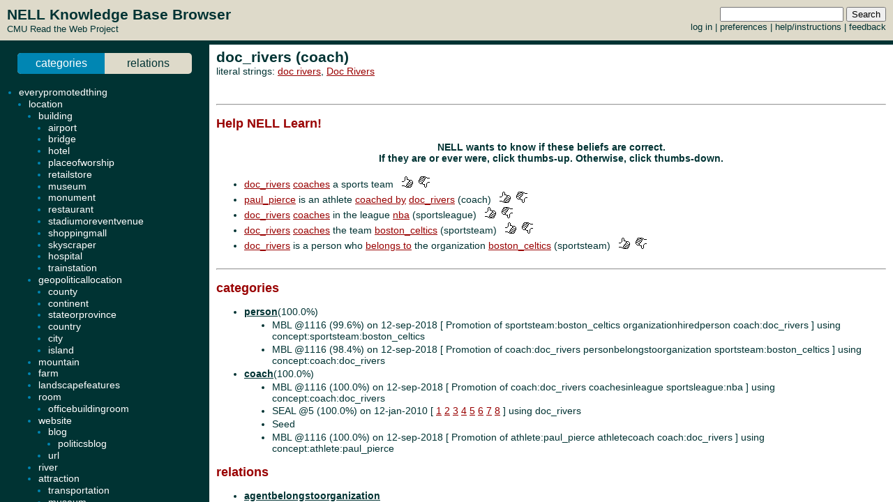

--- FILE ---
content_type: text/html; charset=UTF-8
request_url: http://rtw.ml.cmu.edu/rtw/kbbrowser/entity.php?id=coach%3Adoc_rivers
body_size: 5963
content:
<?
require_once('config.php');
?>
<html>
<head>
	<link rel="stylesheet" href="../css/browser.css" type="text/css">
</head>
<SCRIPT TYPE="text/javascript">
        if (parent.location.href == self.location.href) {
                if (window.location.href.replace)
                        window.location.replace('./coach:doc_rivers');
                else
                        // causes problems with back button, but works
                        window.location.href = './coach:doc_rivers';
        }
</SCRIPT>
<script type="text/javascript" src="../inc/geotags.js"></script>
<script type="text/javascript" src="../inc/jquery.min.js"></script>
<script type="text/javascript" src="http://google-maps-utility-library-v3.googlecode.com/svn/trunk/markerclusterer/src/markerclusterer_compiled.js"></script>
<script type="text/javascript">
jQuery.noConflict();
(function($) {
	$(function() {
		$("#maptoggle").click(function() {
			console.log("click");
			$("#map").slideToggle();
		});
		$(".zoom-map").click(function() {
			var id = $(this).attr("id");
			console.log(id);
			id = id.substring(5,id.length);
			console.log(id);
			$("#map").slideDown();
			zoomOnLocation(geotags.dataByEid[id]);
		});
	});
	console.log("entity initialized.");
})(jQuery);
geotags.data = [
];
geotags.dataByEid = {};
for (var i=0;i<geotags.data.length;i++) { geotags.dataByEid[geotags.data[i].title] = geotags.data[i]; }

</script>
<style>
#mappane {float:right; width:400px;}
#maptoggle {text-align:right;padding-bottom:5px;}
#map {xdisplay:none;height:360px;xmargin:20px 40px; }
#geotags-info {margin-right:10px}
#geotags-info th { font-size:10pt; text-align:left }
#geotags-info td { font-size:9pt; text-align:left }
#geotags-info .label {color:#999;xtext-align:right;padding-right:5px;xwidth:80px;padding-top:5px}
</style>


<SCRIPT TYPE="text/javascript">
  top.document.title = "doc_rivers (coach) - Read the Web :: NELL KnowledgeBase Browser";
</SCRIPT>
<link href="../css/jquery.qtip.css" rel="stylesheet" type="text/css"/><link href="../css/smoothness/jquery-ui-1.8.7.custom.css" rel="stylesheet" type="text/css"/><script type="text/javascript" src="../inc/jquery.min.js"></script><script type="text/javascript" src="../inc/jquery-ui-1.8.7.custom.min.js"></script><script type="text/javascript" src="../inc/jquery.qtip.min.js"></script>
<script type="text/javascript">

function get_imgfb_state(imgsrc) {
  var lastpart = imgsrc.substring(imgsrc.length-5);
  if (lastpart == "1.gif") return 1;
  else return 0;
}

function commit_feedback(element_id) {
  var factid;
  var stateval;
  if (element_id.substring(0,5) == "fbimg") {
    var lastdash = element_id.lastIndexOf("-");
    factid = element_id.substring(lastdash+1);
    stateval = get_imgfb_state($("#" + element_id).attr("src"));
  } else if (element_id.substring(0,6) == "fbtext") {
    var factid = element_id.substring(element_id.lastIndexOf("-")+1);
    var stateval = $("#" + element_id).val();
  } else {
    alert("Internal error: unrecognized element id " + element_id + "\nFeedback not recorded!");
    return;
  }
  var indicatedval = $("#fbhidden-" + factid).val();

  $.post("feedback.php", { action: "event", controlid: element_id, indicated: indicatedval, state: stateval, from: "2018-09-14 00:42:49" },
         function(data) {
           if (data.substring(0,2) != "ok") {
             alert("Error recording feedback\n" + data);
           } else {
             var results = data.split("=");
             if (results[0] != "ok") {
                 alert("Error parsing server feedback response \"" + results[0] + "\"");
                 return;
             }
             for (var index in results) {
               var cmd = $.trim(results[index]);
               if (cmd == "ok" || cmd == "") continue;
               var elements = cmd.split("||");
               var targets = $("#fbimg-" + elements[0] + "-" + elements[1] + "-" + elements[2]);
               if (targets.length > 0) {
                 targets.attr("src", "../img/fb-" + elements[0] + "-" + elements[3] + ".gif");
                 targets.qtip("option", "content.text", elements[4]);
               }
             }
           }
         });
}

function commit_pfeedback(element_id) {
  if (element_id.substring(0,7) == "pfbtext") {
    var keyval = element_id.substring(element_id.lastIndexOf("-")+1);
    var valval = $("#" + element_id).val();
    $.post("feedback.php", { action: "setp", pid: -1, key: keyval, val: valval, from: "2018-09-14 00:42:49" },
         function(data) {
           if (data.substring(0,2) != "ok") {
             alert("Error recording feedback\n" + data);
           } else {
             var results = data.split("=");
             if (results[0] != "ok") {
                 alert("Error parsing server feedback response \"" + results[0] + "\"");
                 return;
             }
             var riestate = $.trim(results[1]).split(" ");
             var rieval = 0;
             if (riestate[0] > 0 || riestate[1] > 0) rieval = 1;
             var okival = 0;
             if (riestate[2] > 0 || riestate[3] > 0) okival = 1;
             $(".pfbpopup[id^='pfbimg-rie']").attr("src", "../img/fb-baloon-" + rieval + ".gif");
             $(".pfbpopup[id^='pfbimg-oki']").attr("src", "../img/fb-baloon-" + okival + ".gif");
           }
         });
           
  } else {
    alert("Internal error: unrecognized element id " + element_id + "\nFeedback not recorded!");
    return;
  }
}

$(document).ready(function() {
  targets = $("#show_feedback");
  if (targets.length > 0) targets.attr("value", "all");

  $(".fbpopup").click(function() {
    var element_id = $(this).attr("id");
    var lastdash = element_id.lastIndexOf("-");
    factid = element_id.substring(lastdash+1);
    $.get("fbpopup.php", { fbid: factid },
         function(data) {
           $("<div></div>").html(data)
             .dialog({
               title: "All Current Feedback",
               modal: true,
               width: 800,
             });
           })
  });
  $(".fbpopup").qtip({content: {text: false}, show: {effect: false}, hide: {effect: false}, style: {classes: "ui-tooltip-dark", tip: false}});

  $(".pfbpopup").click(function() {
    var element_id = $(this).attr("id");
    var lastdash = element_id.lastIndexOf("-");
    predid = element_id.substring(lastdash+1);
    $.get("fbpopup.php", { pid: predid },
         function(data) {
           $("<div></div>").html(data)
             .dialog({
               title: "All Current Settings",
               modal: true,
               width: 600,
             });
           })
  });
  $(".pfbpopup").qtip({content: {text: false}, show: {effect: false}, hide: {effect: false}, position: {at: "bottom left", my: "top right"}, style: {classes: "ui-tooltip-dark", tip: false}});

  $(".fbimg").click(function(event) {
    commit_feedback($(this).attr("id"));
  });
  $(".fbimg").qtip({content: {text: false}, show: {effect: false}, hide: {effect: false}, style: {classes: "ui-tooltip-dark", tip: false}});
  $(".fbstatic").qtip({content: {text: false}, show: {effect: false}, hide: {effect: false}, style: {classes: "ui-tooltip-dark", tip: false}});

  $(".fbtext").focusout(function(event) {
    if ($(this).attr("value") != $(this).attr("name")) {
      $(this).attr("name", $(this).attr("value"));
      commit_feedback($(this).attr("id"));
    }
  });
  $(".fbtext").keypress(function(event) {
    var keycode = (event.keyCode ? event.keyCode : event.which);
    if(keycode == "13") {
      commit_feedback($(this).attr("id"));
      var textboxes = $(".fbtext");
      var current = textboxes.index(this);
      if (textboxes[current + 1] != null) {
        next = textboxes[current + 1]
        next.focus(); 
        next.select();
      }
      event.stopPropagation();
    }
  });

  $(".pfbtext").focusout(function(event) {
    if ($(this).attr("value") != $(this).attr("name")) {
      $(this).attr("name", $(this).attr("value"));
      commit_pfeedback($(this).attr("id"));
    }
  });
  $(".pfbtext").keypress(function(event) {
    var keycode = (event.keyCode ? event.keyCode : event.which);
    if(keycode == "13") {
      commit_pfeedback($(this).attr("id"));
      var textboxes = $(".pfbtext");
      var current = textboxes.index(this);
      if (textboxes[current + 1] != null) {
        next = textboxes[current + 1]
        next.focus();
        next.select();
      }
      event.stopPropagation();
    }
  });

  $(".entls").mouseenter(function(event) {
    if ($(this).qtip("api")) {
    } else {
      $(this).qtip({
        content: { text: "...", ajax: {url: "literals.php", type: "GET", data: { id : $(this).attr("id") }}},
        show: {effect: false}, hide: {effect: false}, style: {classes: "ui-tooltip-dark", tip: false}
      });
      $(this).qtip("show", event);
    }
  });
});
</script>
<body id="entity" onLoad="javascript: geotags.loaders[geotags.loaders.length]=addSourceMarkers;loadScript();">
<h1>doc_rivers (coach)</h1>
<p>literal strings: <a target="_blank" href="http://www.google.com/search?q=%22doc+rivers%22">doc rivers</a>, <a target="_blank" href="http://www.google.com/search?q=%22Doc+Rivers%22">Doc Rivers</a><br>
</p>

<br><hr><h2>Help NELL Learn!</h2><h3>NELL wants to know if these beliefs are correct.<br>If they are or ever were, click thumbs-up.  Otherwise, click thumbs-down.</h3><br>
<ul><li><a target="_top" href="./coach:doc_rivers">doc_rivers</a> <a target="_top" href="./pred:coach">coaches</a> a sports team &nbsp&nbsp<img class="fbimg" id="fbimg-tup-tup-3044806" src="../img/fb-tup-0.gif" title="Mark as Correct"/> &nbsp<img class="fbimg" id="fbimg-tdown-tdown-3044806" src="../img/fb-tdown-0.gif" title="Mark as incorrect"/><input type="hidden" id="fbhidden-3044806" value="doc_rivers||coach"/></li>
<li><a target="_top" href="./athlete:paul_pierce">paul_pierce</a> is an athlete <a target="_top" href="./pred:athletecoach">coached by</a> <a class="entls" id="entls-266575" target="_top" href="./coach:doc_rivers">doc_rivers</a> (coach) &nbsp&nbsp<img class="fbimg" id="fbimg-tup-tup-1819196s" src="../img/fb-tup-0.gif" title="Mark as Correct"/> &nbsp<img class="fbimg" id="fbimg-tdown-tdown-1819196s" src="../img/fb-tdown-0.gif" title="Mark as incorrect"/><input type="hidden" id="fbhidden-1819196s" value="doc_rivers||doc_rivers||coachesathlete||athletecoach||coach||coach"/></li>
<li><a target="_top" href="./coach:doc_rivers">doc_rivers</a> <a target="_top" href="./pred:coachesinleague">coaches</a> in the league <a class="entls" id="entls-18937" target="_top" href="./sportsleague:nba">nba</a> (sportsleague) &nbsp&nbsp<img class="fbimg" id="fbimg-tup-tup-3044809" src="../img/fb-tup-0.gif" title="Mark as Correct"/> &nbsp<img class="fbimg" id="fbimg-tdown-tdown-3044809" src="../img/fb-tdown-0.gif" title="Mark as incorrect"/><input type="hidden" id="fbhidden-3044809" value="doc_rivers||nba||coachesinleague||coachesinleague||coach||sportsleague"/></li>
<li><a target="_top" href="./coach:doc_rivers">doc_rivers</a> <a target="_top" href="./pred:coachesteam">coaches</a> the team <a class="entls" id="entls-11720" target="_top" href="./sportsteam:boston_celtics">boston_celtics</a> (sportsteam) &nbsp&nbsp<img class="fbimg" id="fbimg-tup-tup-3044818" src="../img/fb-tup-0.gif" title="Mark as Correct"/> &nbsp<img class="fbimg" id="fbimg-tdown-tdown-3044818" src="../img/fb-tdown-0.gif" title="Mark as incorrect"/><input type="hidden" id="fbhidden-3044818" value="doc_rivers||boston_celtics||coachesteam||coachesteam||coach||sportsteam"/></li>
<li><a target="_top" href="./coach:doc_rivers">doc_rivers</a> is a person who <a target="_top" href="./pred:personbelongstoorganization">belongs to</a> the organization <a class="entls" id="entls-11720" target="_top" href="./sportsteam:boston_celtics">boston_celtics</a> (sportsteam) &nbsp&nbsp<img class="fbimg" id="fbimg-tup-tup-3044838" src="../img/fb-tup-0.gif" title="Mark as Correct"/> &nbsp<img class="fbimg" id="fbimg-tdown-tdown-3044838" src="../img/fb-tdown-0.gif" title="Mark as incorrect"/><input type="hidden" id="fbhidden-3044838" value="doc_rivers||boston_celtics||personbelongstoorganization||personbelongstoorganization||coach||sportsteam"/></li>
</ul><br><hr>


		<h2>categories</h2>
	<ul>
<li class="predicate "><strong><a target="_top" href="./pred:person">person</a></strong>(100.0%)</li><ul class=""><li>MBL @1116 (99.6%) on 12-sep-2018 [&nbsp;Promotion of sportsteam:boston_celtics organizationhiredperson coach:doc_rivers&nbsp;] using concept:sportsteam:boston_celtics</li><li>MBL @1116 (98.4%) on 12-sep-2018 [&nbsp;Promotion of coach:doc_rivers personbelongstoorganization sportsteam:boston_celtics&nbsp;] using concept:coach:doc_rivers</li></ul>
<li class="predicate "><strong><a target="_top" href="./pred:coach">coach</a></strong>(100.0%)</li><ul class=""><li>MBL @1116 (100.0%) on 12-sep-2018 [&nbsp;Promotion of coach:doc_rivers coachesinleague sportsleague:nba&nbsp;] using concept:coach:doc_rivers</li><li>SEAL @5 (100.0%) on 12-jan-2010 [&nbsp;<a target="_blank" href="http://www.basketballreference.com/coaches/coy.htm">1</a> <a target="_blank" href="http://www.celticstats.com/playoffs/season.html">2</a> <a target="_blank" href="http://www.nba.com/germany/brown_040428.html">3</a> <a target="_blank" href="http://www.nba.com/history/awards_coachofyear.html">4</a> <a target="_blank" href="http://www.rss-one.com/reader-7292-ESPN-PTI">5</a> <a target="_blank" href="http://www.nba.com/news/mitchell_coachofyear_070424.html">6</a> <a target="_blank" href="http://www.basketfever.com/coach-of-the-year.html">7</a> <a target="_blank" href="http://www.databasebasketball.com/coaches/coy.htm">8</a>&nbsp;] using doc_rivers</li><li>Seed </li><li>MBL @1116 (100.0%) on 12-sep-2018 [&nbsp;Promotion of athlete:paul_pierce athletecoach coach:doc_rivers&nbsp;] using concept:athlete:paul_pierce</li></ul>
	</ul>
		<h2>relations</h2>
	
	
	<ul><ul>

	
</ul><li class="predicate "><strong><a target="_top" href="./pred:agentbelongstoorganization">agentbelongstoorganization</a></strong></li><ul><li class=""><a class="entls" id="entls-11720" target="_top" href="./sportsteam:boston_celtics">boston_celtics</a> (sportsteam) (93.8%)</li><ul class="src "><li>CPL @1097 (75.0%) on 19-jan-2018 [&nbsp;"arg2 head coach arg1" "arg2 head man arg1"&nbsp;] using (doc_rivers, celtics)</li><li>CPL @1099 (75.0%) on 23-jan-2018 [&nbsp;"arg2 head coach arg1" "arg2 basketball coach arg1"&nbsp;] using (doc_rivers, boston_celtics)</li></ul>
</ul><li class="predicate "><strong><a target="_top" href="./pred:coachesathlete">coachesathlete</a></strong></li><ul><li class=""><a class="entls" id="entls-258084" target="_top" href="./athlete:paul_pierce">paul_pierce</a> (athlete) (100.0%)</li><ul class="src "><li>Seed </li><li>OE @803 (100.0%) on 13-jan-2014 [&nbsp;<a target="_blank" href=""></a> <a target="_blank" href=""></a> <a target="_blank" href=""></a> <a target="_blank" href=""></a> &nbsp;] using (paul_pierce, doc_rivers)</li><li>SEAL @175 (70.5%) on 09-dec-2010 [&nbsp;<a target="_blank" href="http://touchingallthebases.blogspot.com/2006_12_01_archive.html">1</a> <a target="_blank" href="http://sports.popcrunch.com/archives/">2</a> <a target="_blank" href="http://seditioninredsoxnation.blogspot.com/">3</a> <a target="_blank" href="http://www.boston.com/sports/touching_all_the_bases/random_lists_of_five/">4</a>&nbsp;] using (paul_pierce, doc_rivers)</li></ul>
</ul><li class="predicate "><strong><a target="_top" href="./pred:coachesinleague">coachesinleague</a></strong></li><ul><li class=""><a class="entls" id="entls-18937" target="_top" href="./sportsleague:nba">nba</a> (100.0%)</li><ul class="src "><li>Seed </li><li>SEAL @179 (100.0%) on 15-dec-2010 [&nbsp;<a target="_blank" href="http://search.espn.go.com/nfl-playoffs/audio/7">1</a> <a target="_blank" href="http://content.usatoday.com/topics/index/People/Sports+Coaches,+Team+Owners,+Execs,+Officials">2</a> <a target="_blank" href="http://sports.popcrunch.com/archives/">3</a> <a target="_blank" href="http://www.prosportsdaily.com/comments/paul-pierces-knee-a-concern-191711.html">4</a>&nbsp;] using (doc_rivers, nba)</li><li>OE @820 (100.0%) on 06-mar-2014 [&nbsp;<a target="_blank" href=""></a> <a target="_blank" href=""></a> <a target="_blank" href=""></a> <a target="_blank" href=""></a> <a target="_blank" href=""></a> <a target="_blank" href=""></a> &nbsp;] using (doc_rivers, nba)</li><li>PRA @960 (100.0%) on 10-nov-2015 [&nbsp;"Y~_z-concept:sportsleague~specializations,concept:synonymfor" "Y~X0~concept:agenthierarchicallyaboveagent,concept:athleteplaysinleague" "Y~X0~concept:agentcontrols,concept:athleteplaysinleague" "Y~X0~concept:coachesathlete,concept:athleteplaysinleague" "Y~X0~concept:personhiredbyorganization,concept:teamplaysinleague,concept:synonymfor,concept:relatedto"&nbsp;] using (doc_rivers, nba)</li></ul>
</ul><li class="predicate "><strong><a target="_top" href="./pred:coachesteam">coachesteam</a></strong></li><ul><li class=""><a class="entls" id="entls-11720" target="_top" href="./sportsteam:boston_celtics">boston_celtics</a> (sportsteam) (100.0%)</li><ul class="src "><li>CPL @1100 (87.5%) on 31-jan-2018 [&nbsp;"arg2 head coach arg1" "arg2 basketball coach arg1" "arg2 coach arg1"&nbsp;] using (doc_rivers, boston_celtics)</li><li>OE @887 (100.0%) on 22-nov-2014 [&nbsp;<a target="_blank" href="http://tracking.si.com/2013/12/10/clippers-doc-rivers-admits-he-walked-away-from-celtics/">http://tracking.si.com/2013/12/10/clippers-doc-rivers-admits-he-walked-away-from-celtics/</a> <a target="_blank" href="http://www.cbssports.com/nba/eye-on-basketball/24371529/doc-rivers-admits-he-walked-away-from-boston-celtics">http://www.cbssports.com/nba/eye-on-basketball/24371529/doc-rivers-admits-he-walked-away-from-boston-celtics</a> <a target="_blank" href="http://espn.go.com/boston/nba/story/_/id/10108743/for-doc-rivers-boston-celtics-ties-bind">http://espn.go.com/boston/nba/story/_/id/10108743/for-doc-rivers-boston-celtics-ties-bind</a> <a target="_blank" href="http://www.boston.com/sports/touching_all_the_bases/2013/12/doc_rivers.html">http://www.boston.com/sports/touching_all_the_bases/2013/12/doc_rivers.html</a> <a target="_blank" href="http://www.boston.com/sports/touching_all_the_bases/2013/12/doc_rivers.html">http://www.boston.com/sports/touching_all_the_bases/2013/12/doc_rivers.html</a> <a target="_blank" href="http://bleacherreport.com/articles/1885871-doc-rivers-honored-by-celtics-in-boston-return">http://bleacherreport.com/articles/1885871-doc-rivers-honored-by-celtics-in-boston-return</a> <a target="_blank" href="http://www.cbssports.com/nba/eye-on-basketball/24371529/doc-rivers-admits-he-walked-away-from-boston-celtics">http://www.cbssports.com/nba/eye-on-basketball/24371529/doc-rivers-admits-he-walked-away-from-boston-celtics</a> &nbsp;] using (doc_rivers, celtics)</li><li>SEAL @689 (100.0%) on 24-jan-2013 [&nbsp;<a target="_blank" href="http://www.nba.com/2009/news/01/02/010209com.release/index.html">1</a> <a target="_blank" href="http://sports.popcrunch.com/archives/">2</a>&nbsp;] using (doc_rivers, celtics)</li><li>Seed </li><li>CPL @1100 (93.8%) on 31-jan-2018 [&nbsp;"arg2 head coach arg1" "arg2 head man arg1" "arg2 bench boss arg1" "arg2 coach arg1"&nbsp;] using (doc_rivers, celtics)</li><li>SEAL @182 (50.0%) on 04-jan-2011 [&nbsp;<a target="_blank" href="http://home.comcast.net/~sports-lists/coaching_seniority.htm">1</a>&nbsp;] using (doc_rivers, boston_celtics)</li></ul>
</ul><li class="predicate "><strong><a target="_top" href="./pred:controlledbyagent">controlledbyagent</a></strong></li><ul><li class=""><a class="entls" id="entls-11720" target="_top" href="./sportsteam:boston_celtics">boston_celtics</a> (sportsteam) (93.8%)</li><ul class="src "><li>CPL @1096 (75.0%) on 18-jan-2018 [&nbsp;"arg1 head coach arg2" "arg1 basketball coach arg2"&nbsp;] using (boston_celtics, doc_rivers)</li><li>CPL @1099 (75.0%) on 23-jan-2018 [&nbsp;"arg1 head coach arg2" "arg1 head man arg2"&nbsp;] using (celtics, doc_rivers)</li></ul>
</ul><li class="predicate "><strong><a target="_top" href="./pred:personbelongstoorganization">personbelongstoorganization</a></strong></li><ul><li class=""><a class="entls" id="entls-11720" target="_top" href="./sportsteam:boston_celtics">boston_celtics</a> (sportsteam) (98.4%)</li><ul class="src "><li>CPL @1096 (87.5%) on 18-jan-2018 [&nbsp;"arg2 head coach arg1" "arg2 basketball coach arg1" "arg2 coach arg1"&nbsp;] using (doc_rivers, boston_celtics)</li><li>CPL @1096 (87.5%) on 18-jan-2018 [&nbsp;"arg2 head coach arg1" "arg2 head man arg1" "arg2 coach arg1"&nbsp;] using (doc_rivers, celtics)</li></ul>
</ul><li class="predicate "><strong><a target="_top" href="./pred:personhiredbyorganization">personhiredbyorganization</a></strong></li><ul><li class=""><a class="entls" id="entls-11720" target="_top" href="./sportsteam:boston_celtics">boston_celtics</a> (sportsteam) (99.6%)</li><ul class="src "><li>CPL @1095 (96.9%) on 17-jan-2018 [&nbsp;"arg1 as coach arg2" "arg1 head coach arg2" "arg1 teams coached by arg2" "arg1 head man arg2" "arg1 coach arg2"&nbsp;] using (celtics, doc_rivers)</li><li>CPL @1095 (87.5%) on 17-jan-2018 [&nbsp;"arg1 head coach arg2" "arg1 basketball coach arg2" "arg1 coach arg2"&nbsp;] using (boston_celtics, doc_rivers)</li></ul>
</ul><li class="predicate "><strong><a target="_top" href="./pred:worksfor">worksfor</a></strong></li><ul><li class=""><a class="entls" id="entls-11720" target="_top" href="./sportsteam:boston_celtics">boston_celtics</a> (sportsteam) (98.4%)</li><ul class="src "><li>CPL @1100 (87.5%) on 31-jan-2018 [&nbsp;"arg2 head coach arg1" "arg2 basketball coach arg1" "arg2 coach arg1"&nbsp;] using (doc_rivers, boston_celtics)</li><li>CPL @1100 (87.5%) on 31-jan-2018 [&nbsp;"arg2 head coach arg1" "arg2 head man arg1" "arg2 coach arg1"&nbsp;] using (doc_rivers, celtics)</li></ul>
<p align=center><h3>NELL has only weak evidence for items listed in grey</h3></p></ul><li class="predicate candidate"><strong><a target="_top" href="./pred:coachesteam">coachesteam</a></strong></li><ul><li class="candidate"><a class="entls" id="entls-11828" target="_top" href="./sportsteam:magic">magic</a> (sportsteam)</li><ul class="src candidate"><li>CPL @1104 (75.0%) on 18-mar-2018 [&nbsp;"arg2 head coach arg1" "arg2 coach arg1"&nbsp;] using (doc_rivers, magic)</li></ul>
</ul><li class="predicate candidate"><strong><a target="_top" href="./pred:personhiredbyorganization">personhiredbyorganization</a></strong></li><ul><li class="candidate"><a class="entls" id="entls-9781" target="_top" href="./city:boston">boston</a> (city)</li><ul class="src candidate"><li>CPL @1099 (75.0%) on 23-jan-2018 [&nbsp;"arg1 coach arg2" "arg1 head coach arg2"&nbsp;] using (boston, doc_rivers)</li></ul>
<li class="candidate"><a class="entls" id="entls-11659" target="_top" href="./city:orlando">orlando</a> (city)</li><ul class="src candidate"><li>CPL @1109 (75.0%) on 12-jun-2018 [&nbsp;"arg1 head coach arg2" "arg1 coach arg2"&nbsp;] using (orlando, doc_rivers)</li></ul>
<li class="candidate"><a class="entls" id="entls-11828" target="_top" href="./sportsteam:magic">magic</a> (sportsteam)</li><ul class="src candidate"><li>CPL @1108 (75.0%) on 07-jun-2018 [&nbsp;"arg1 head coach arg2" "arg1 coach arg2"&nbsp;] using (magic, doc_rivers)</li></ul>
</ul><li class="predicate candidate"><strong><a target="_top" href="./pred:agentbelongstoorganization">agentbelongstoorganization</a></strong></li><ul><li class="candidate"><a class="entls" id="entls-11814" target="_top" href="./awardtrophytournament:boston_celtics">boston_celtics</a> (awardtrophytournament)</li><ul class="src candidate"><li>CPL @1099 (75.0%) on 23-jan-2018 [&nbsp;"arg2 head coach arg1" "arg2 basketball coach arg1"&nbsp;] using (doc_rivers, boston_celtics)</li></ul>
</ul><li class="predicate candidate"><strong><a target="_top" href="./pred:coachesteam">coachesteam</a></strong></li><ul><li class="candidate"><a class="entls" id="entls-258084" target="_top" href="./athlete:paul_pierce">paul_pierce</a> (athlete)</li><ul class="src candidate"><li>CPL @1099 (50.0%) on 23-jan-2018 [&nbsp;"arg2 and head coach arg1"&nbsp;] using (doc_rivers, paul_pierce)</li></ul>
<li class="candidate"><a class="entls" id="entls-11814" target="_top" href="./awardtrophytournament:boston_celtics">boston_celtics</a> (awardtrophytournament)</li><ul class="src candidate"><li>CPL @1100 (87.5%) on 31-jan-2018 [&nbsp;"arg2 head coach arg1" "arg2 basketball coach arg1" "arg2 coach arg1"&nbsp;] using (doc_rivers, boston_celtics)</li><li>SEAL @182 (50.0%) on 04-jan-2011 [&nbsp;<a target="_blank" href="http://home.comcast.net/~sports-lists/coaching_seniority.htm">1</a>&nbsp;] using (doc_rivers, boston_celtics)</li></ul>
<li class="candidate"><a class="entls" id="entls-9781" target="_top" href="./city:boston">boston</a> (city)</li><ul class="src candidate"><li>CPL @1095 (75.0%) on 17-jan-2018 [&nbsp;"arg2 coach arg1" "arg2 head coach arg1"&nbsp;] using (doc_rivers, boston)</li></ul>
<li class="candidate"><a class="entls" id="entls-11659" target="_top" href="./city:orlando">orlando</a> (city)</li><ul class="src candidate"><li>CPL @1095 (75.0%) on 17-jan-2018 [&nbsp;"arg2 head coach arg1" "arg2 coach arg1"&nbsp;] using (doc_rivers, orlando)</li></ul>
<li class="candidate"><a class="entls" id="entls-11847" target="_top" href="./magazine:orlando">orlando</a> (magazine)</li><ul class="src candidate"><li>CPL @1095 (75.0%) on 17-jan-2018 [&nbsp;"arg2 head coach arg1" "arg2 coach arg1"&nbsp;] using (doc_rivers, orlando)</li></ul>
<li class="candidate"><a class="entls" id="entls-757670" target="_top" href="./male:kevin_garnett">kevin_garnett</a> (male)</li><ul class="src candidate"><li>CPL @1097 (75.0%) on 19-jan-2018 [&nbsp;"arg2 and head coach arg1" "arg2 under head coach arg1"&nbsp;] using (doc_rivers, kevin_garnett)</li></ul>
<li class="candidate"><a class="entls" id="entls-11601" target="_top" href="./movie:magic">magic</a> (movie)</li><ul class="src candidate"><li>CPL @1104 (75.0%) on 18-mar-2018 [&nbsp;"arg2 head coach arg1" "arg2 coach arg1"&nbsp;] using (doc_rivers, magic)</li></ul>
<li class="candidate"><a class="entls" id="entls-757668" target="_top" href="./personafrica:kevin_garnett">kevin_garnett</a> (personafrica)</li><ul class="src candidate"><li>CPL @1097 (75.0%) on 19-jan-2018 [&nbsp;"arg2 and head coach arg1" "arg2 under head coach arg1"&nbsp;] using (doc_rivers, kevin_garnett)</li></ul>
<li class="candidate"><a class="entls" id="entls-257588" target="_top" href="./personafrica:paul_pierce">paul_pierce</a> (personafrica)</li><ul class="src candidate"><li>CPL @1099 (50.0%) on 23-jan-2018 [&nbsp;"arg2 and head coach arg1"&nbsp;] using (doc_rivers, paul_pierce)</li></ul>
<li class="candidate"><a class="entls" id="entls-757669" target="_top" href="./personasia:kevin_garnett">kevin_garnett</a> (personasia)</li><ul class="src candidate"><li>CPL @1097 (75.0%) on 19-jan-2018 [&nbsp;"arg2 and head coach arg1" "arg2 under head coach arg1"&nbsp;] using (doc_rivers, kevin_garnett)</li></ul>
<li class="candidate"><a class="entls" id="entls-257553" target="_top" href="./personasia:paul_pierce">paul_pierce</a> (personasia)</li><ul class="src candidate"><li>CPL @1099 (50.0%) on 23-jan-2018 [&nbsp;"arg2 and head coach arg1"&nbsp;] using (doc_rivers, paul_pierce)</li></ul>
<li class="candidate"><a class="entls" id="entls-757666" target="_top" href="./personeurope:kevin_garnett">kevin_garnett</a> (personeurope)</li><ul class="src candidate"><li>CPL @1097 (75.0%) on 19-jan-2018 [&nbsp;"arg2 and head coach arg1" "arg2 under head coach arg1"&nbsp;] using (doc_rivers, kevin_garnett)</li></ul>
<li class="candidate"><a class="entls" id="entls-757667" target="_top" href="./personus:kevin_garnett">kevin_garnett</a> (personus)</li><ul class="src candidate"><li>CPL @1097 (75.0%) on 19-jan-2018 [&nbsp;"arg2 and head coach arg1" "arg2 under head coach arg1"&nbsp;] using (doc_rivers, kevin_garnett)</li></ul>
<li class="candidate"><a class="entls" id="entls-11803" target="_top" href="./televisionstation:orlando">orlando</a> (televisionstation)</li><ul class="src candidate"><li>CPL @1095 (75.0%) on 17-jan-2018 [&nbsp;"arg2 head coach arg1" "arg2 coach arg1"&nbsp;] using (doc_rivers, orlando)</li></ul>
<li class="candidate"><a class="entls" id="entls-11761" target="_top" href="./vertebrate:magic">magic</a> (vertebrate)</li><ul class="src candidate"><li>CPL @1104 (75.0%) on 18-mar-2018 [&nbsp;"arg2 head coach arg1" "arg2 coach arg1"&nbsp;] using (doc_rivers, magic)</li></ul>
<li class="candidate"><a class="entls" id="entls-9784" target="_top" href="./visualizablescene:boston">boston</a> (visualizablescene)</li><ul class="src candidate"><li>CPL @1095 (75.0%) on 17-jan-2018 [&nbsp;"arg2 coach arg1" "arg2 head coach arg1"&nbsp;] using (doc_rivers, boston)</li></ul>
</ul><li class="predicate candidate"><strong><a target="_top" href="./pred:personbelongstoorganization">personbelongstoorganization</a></strong></li><ul><li class="candidate"><a class="entls" id="entls-11814" target="_top" href="./awardtrophytournament:boston_celtics">boston_celtics</a> (awardtrophytournament)</li><ul class="src candidate"><li>CPL @1096 (87.5%) on 18-jan-2018 [&nbsp;"arg2 head coach arg1" "arg2 basketball coach arg1" "arg2 coach arg1"&nbsp;] using (doc_rivers, boston_celtics)</li></ul>
<li class="candidate"><a class="entls" id="entls-270040" target="_top" href="./bakedgood:season">season</a> (bakedgood)</li><ul class="src candidate"><li>CPL @1105 (75.0%) on 25-mar-2018 [&nbsp;"arg2 and Head Coach arg1" "arg2 by head coach arg1"&nbsp;] using (doc_rivers, season)</li></ul>
<li class="candidate"><a class="entls" id="entls-270038" target="_top" href="./celebrity:season">season</a> (celebrity)</li><ul class="src candidate"><li>CPL @1105 (75.0%) on 25-mar-2018 [&nbsp;"arg2 and Head Coach arg1" "arg2 by head coach arg1"&nbsp;] using (doc_rivers, season)</li></ul>
<li class="candidate"><a class="entls" id="entls-270037" target="_top" href="./fish:season">season</a> (fish)</li><ul class="src candidate"><li>CPL @1105 (75.0%) on 25-mar-2018 [&nbsp;"arg2 and Head Coach arg1" "arg2 by head coach arg1"&nbsp;] using (doc_rivers, season)</li></ul>
<li class="candidate"><a class="entls" id="entls-270039" target="_top" href="./grandprix:season">season</a> (grandprix)</li><ul class="src candidate"><li>CPL @1105 (75.0%) on 25-mar-2018 [&nbsp;"arg2 and Head Coach arg1" "arg2 by head coach arg1"&nbsp;] using (doc_rivers, season)</li></ul>
<li class="candidate"><a class="entls" id="entls-270042" target="_top" href="./hallwayitem:season">season</a> (hallwayitem)</li><ul class="src candidate"><li>CPL @1105 (75.0%) on 25-mar-2018 [&nbsp;"arg2 and Head Coach arg1" "arg2 by head coach arg1"&nbsp;] using (doc_rivers, season)</li></ul>
<li class="candidate"><a class="entls" id="entls-270043" target="_top" href="./journalist:season">season</a> (journalist)</li><ul class="src candidate"><li>CPL @1105 (75.0%) on 25-mar-2018 [&nbsp;"arg2 and Head Coach arg1" "arg2 by head coach arg1"&nbsp;] using (doc_rivers, season)</li></ul>
<li class="candidate"><a class="entls" id="entls-757670" target="_top" href="./male:kevin_garnett">kevin_garnett</a> (male)</li><ul class="src candidate"><li>CPL @1099 (75.0%) on 23-jan-2018 [&nbsp;"arg2 and head coach arg1" "arg2 under head coach arg1"&nbsp;] using (doc_rivers, kevin_garnett)</li></ul>
<li class="candidate"><a class="entls" id="entls-270041" target="_top" href="./museum:season">season</a> (museum)</li><ul class="src candidate"><li>CPL @1105 (75.0%) on 25-mar-2018 [&nbsp;"arg2 and Head Coach arg1" "arg2 by head coach arg1"&nbsp;] using (doc_rivers, season)</li></ul>
<li class="candidate"><a class="entls" id="entls-757668" target="_top" href="./personafrica:kevin_garnett">kevin_garnett</a> (personafrica)</li><ul class="src candidate"><li>CPL @1099 (75.0%) on 23-jan-2018 [&nbsp;"arg2 and head coach arg1" "arg2 under head coach arg1"&nbsp;] using (doc_rivers, kevin_garnett)</li></ul>
<li class="candidate"><a class="entls" id="entls-757669" target="_top" href="./personasia:kevin_garnett">kevin_garnett</a> (personasia)</li><ul class="src candidate"><li>CPL @1099 (75.0%) on 23-jan-2018 [&nbsp;"arg2 and head coach arg1" "arg2 under head coach arg1"&nbsp;] using (doc_rivers, kevin_garnett)</li></ul>
<li class="candidate"><a class="entls" id="entls-757666" target="_top" href="./personeurope:kevin_garnett">kevin_garnett</a> (personeurope)</li><ul class="src candidate"><li>CPL @1099 (75.0%) on 23-jan-2018 [&nbsp;"arg2 and head coach arg1" "arg2 under head coach arg1"&nbsp;] using (doc_rivers, kevin_garnett)</li></ul>
<li class="candidate"><a class="entls" id="entls-757667" target="_top" href="./personus:kevin_garnett">kevin_garnett</a> (personus)</li><ul class="src candidate"><li>CPL @1099 (75.0%) on 23-jan-2018 [&nbsp;"arg2 and head coach arg1" "arg2 under head coach arg1"&nbsp;] using (doc_rivers, kevin_garnett)</li></ul>
<li class="candidate"><a class="entls" id="entls-270036" target="_top" href="./physicalcharacteristic:season">season</a> (physicalcharacteristic)</li><ul class="src candidate"><li>CPL @1105 (75.0%) on 25-mar-2018 [&nbsp;"arg2 and Head Coach arg1" "arg2 by head coach arg1"&nbsp;] using (doc_rivers, season)</li></ul>
<li class="candidate"><a class="entls" id="entls-270035" target="_top" href="./race:season">season</a> (race)</li><ul class="src candidate"><li>CPL @1105 (75.0%) on 25-mar-2018 [&nbsp;"arg2 and Head Coach arg1" "arg2 by head coach arg1"&nbsp;] using (doc_rivers, season)</li></ul>
<li class="candidate"><a class="entls" id="entls-270044" target="_top" href="./televisionshow:season">season</a> (televisionshow)</li><ul class="src candidate"><li>CPL @1105 (75.0%) on 25-mar-2018 [&nbsp;"arg2 and Head Coach arg1" "arg2 by head coach arg1"&nbsp;] using (doc_rivers, season)</li></ul>
</ul><li class="predicate candidate"><strong><a target="_top" href="./pred:teammate">teammate</a></strong></li><ul><li class="candidate"><a class="entls" id="entls-263891" target="_top" href="./athlete:ray_hearn">ray_hearn</a></li><ul class="src candidate"><li>CPL @1104 (50.0%) on 18-mar-2018 [&nbsp;"arg1 Allen and arg2"&nbsp;] using (ray, doc_rivers)</li><li>CPL @1104 (50.0%) on 18-mar-2018 [&nbsp;"arg1 Allen and arg2"&nbsp;] using (doc_rivers, ray)</li></ul>
</ul><li class="predicate candidate"><strong><a target="_top" href="./pred:worksfor">worksfor</a></strong></li><ul><li class="candidate"><a class="entls" id="entls-11814" target="_top" href="./awardtrophytournament:boston_celtics">boston_celtics</a> (awardtrophytournament)</li><ul class="src candidate"><li>CPL @1100 (87.5%) on 31-jan-2018 [&nbsp;"arg2 head coach arg1" "arg2 basketball coach arg1" "arg2 coach arg1"&nbsp;] using (doc_rivers, boston_celtics)</li></ul>
<li class="candidate"><a class="entls" id="entls-270040" target="_top" href="./bakedgood:season">season</a> (bakedgood)</li><ul class="src candidate"><li>CPL @1108 (75.0%) on 07-jun-2018 [&nbsp;"arg2 and Head Coach arg1" "arg2 by head coach arg1"&nbsp;] using (doc_rivers, season)</li></ul>
<li class="candidate"><a class="entls" id="entls-270038" target="_top" href="./celebrity:season">season</a> (celebrity)</li><ul class="src candidate"><li>CPL @1108 (75.0%) on 07-jun-2018 [&nbsp;"arg2 and Head Coach arg1" "arg2 by head coach arg1"&nbsp;] using (doc_rivers, season)</li></ul>
<li class="candidate"><a class="entls" id="entls-270037" target="_top" href="./fish:season">season</a> (fish)</li><ul class="src candidate"><li>CPL @1108 (75.0%) on 07-jun-2018 [&nbsp;"arg2 and Head Coach arg1" "arg2 by head coach arg1"&nbsp;] using (doc_rivers, season)</li></ul>
<li class="candidate"><a class="entls" id="entls-270039" target="_top" href="./grandprix:season">season</a> (grandprix)</li><ul class="src candidate"><li>CPL @1108 (75.0%) on 07-jun-2018 [&nbsp;"arg2 and Head Coach arg1" "arg2 by head coach arg1"&nbsp;] using (doc_rivers, season)</li></ul>
<li class="candidate"><a class="entls" id="entls-270042" target="_top" href="./hallwayitem:season">season</a> (hallwayitem)</li><ul class="src candidate"><li>CPL @1108 (75.0%) on 07-jun-2018 [&nbsp;"arg2 and Head Coach arg1" "arg2 by head coach arg1"&nbsp;] using (doc_rivers, season)</li></ul>
<li class="candidate"><a class="entls" id="entls-270043" target="_top" href="./journalist:season">season</a> (journalist)</li><ul class="src candidate"><li>CPL @1108 (75.0%) on 07-jun-2018 [&nbsp;"arg2 and Head Coach arg1" "arg2 by head coach arg1"&nbsp;] using (doc_rivers, season)</li></ul>
<li class="candidate"><a class="entls" id="entls-757670" target="_top" href="./male:kevin_garnett">kevin_garnett</a> (male)</li><ul class="src candidate"><li>CPL @1098 (75.0%) on 21-jan-2018 [&nbsp;"arg2 and head coach arg1" "arg2 under head coach arg1"&nbsp;] using (doc_rivers, kevin_garnett)</li></ul>
<li class="candidate"><a class="entls" id="entls-270041" target="_top" href="./museum:season">season</a> (museum)</li><ul class="src candidate"><li>CPL @1108 (75.0%) on 07-jun-2018 [&nbsp;"arg2 and Head Coach arg1" "arg2 by head coach arg1"&nbsp;] using (doc_rivers, season)</li></ul>
<li class="candidate"><a class="entls" id="entls-757668" target="_top" href="./personafrica:kevin_garnett">kevin_garnett</a> (personafrica)</li><ul class="src candidate"><li>CPL @1098 (75.0%) on 21-jan-2018 [&nbsp;"arg2 and head coach arg1" "arg2 under head coach arg1"&nbsp;] using (doc_rivers, kevin_garnett)</li></ul>
<li class="candidate"><a class="entls" id="entls-757669" target="_top" href="./personasia:kevin_garnett">kevin_garnett</a> (personasia)</li><ul class="src candidate"><li>CPL @1098 (75.0%) on 21-jan-2018 [&nbsp;"arg2 and head coach arg1" "arg2 under head coach arg1"&nbsp;] using (doc_rivers, kevin_garnett)</li></ul>
<li class="candidate"><a class="entls" id="entls-757666" target="_top" href="./personeurope:kevin_garnett">kevin_garnett</a> (personeurope)</li><ul class="src candidate"><li>CPL @1098 (75.0%) on 21-jan-2018 [&nbsp;"arg2 and head coach arg1" "arg2 under head coach arg1"&nbsp;] using (doc_rivers, kevin_garnett)</li></ul>
<li class="candidate"><a class="entls" id="entls-757667" target="_top" href="./personus:kevin_garnett">kevin_garnett</a> (personus)</li><ul class="src candidate"><li>CPL @1098 (75.0%) on 21-jan-2018 [&nbsp;"arg2 and head coach arg1" "arg2 under head coach arg1"&nbsp;] using (doc_rivers, kevin_garnett)</li></ul>
<li class="candidate"><a class="entls" id="entls-270036" target="_top" href="./physicalcharacteristic:season">season</a> (physicalcharacteristic)</li><ul class="src candidate"><li>CPL @1108 (75.0%) on 07-jun-2018 [&nbsp;"arg2 and Head Coach arg1" "arg2 by head coach arg1"&nbsp;] using (doc_rivers, season)</li></ul>
<li class="candidate"><a class="entls" id="entls-270035" target="_top" href="./race:season">season</a> (race)</li><ul class="src candidate"><li>CPL @1108 (75.0%) on 07-jun-2018 [&nbsp;"arg2 and Head Coach arg1" "arg2 by head coach arg1"&nbsp;] using (doc_rivers, season)</li></ul>
<li class="candidate"><a class="entls" id="entls-270044" target="_top" href="./televisionshow:season">season</a> (televisionshow)</li><ul class="src candidate"><li>CPL @1108 (75.0%) on 07-jun-2018 [&nbsp;"arg2 and Head Coach arg1" "arg2 by head coach arg1"&nbsp;] using (doc_rivers, season)</li></ul>
	</ul>


<!-- new rtw-only account tracking info -->
<script type="text/javascript">
var gaJsHost = (("https:" == document.location.protocol) ? "https://ssl." : "http://www.");
document.write(unescape("%3Cscript src='" + gaJsHost + "google-analytics.com/ga.js' type='text/javascript'%3E%3C/script%3E"));
</script>

<script type="text/javascript">
try {
  var pageTracker = _gat._getTracker("UA-12648864-1");
  pageTracker._trackPageview();
} catch(err) {}</script>

</body></html>
